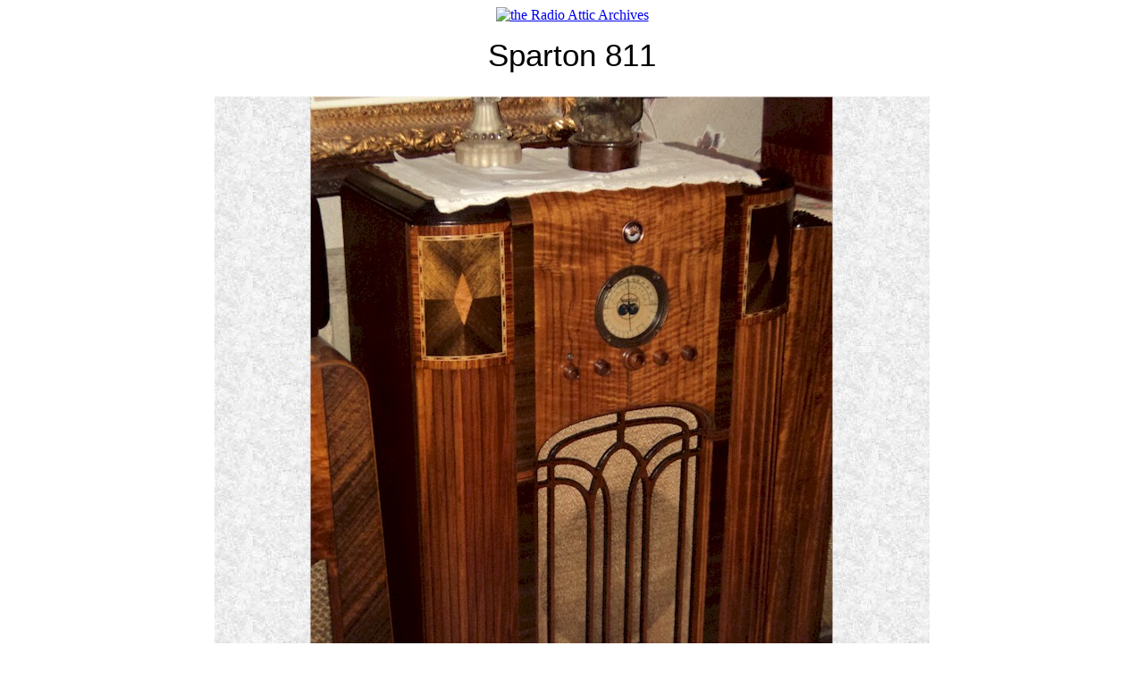

--- FILE ---
content_type: text/html; charset=UTF-8
request_url: https://www.radioatticarchives.com/radio.htm?radio=10527
body_size: 12713
content:
<!DOCTYPE HTML PUBLIC "-//W3C//DTD HTML 4.01 Transitional//EN"
"http://www.w3.org/TR/html4/loose.dtd">
<html>

<head>
<meta NAME="KEYWORDS" CONTENT="radio,antique,sale,sell,buy,antique radio,radio collector,radio collection,collectible radio,old radio,ad,classified,
collector,collectible,old,classified ad,swap meet,radio club,radio books,books,radio attic,collection,photo,club,swap,link">
<meta NAME="DESCRIPTION" CONTENT="The Radio Attic's Archives are the internet's best resource for identifying antique radios. 
14,488 unique identified antique radios, plus amateur radio gear, vintage audio, and test equipment! ">
<title>Radio Attic's Archives - Sparton 811</title>
<script type="text/javascript">
var gaJsHost = (("https:" == document.location.protocol) ? "https://ssl." : "http://www.");
document.write(unescape("%3Cscript src='" + gaJsHost + "google-analytics.com/ga.js' type='text/javascript'%3E%3C/script%3E"));
</script>
<script type="text/javascript">
try{
var pageTracker = _gat._getTracker("UA-1138364-5");
pageTracker._trackPageview();
} catch(err) {}
</script><style type="text/css">
@font-face {
 font-family: 'OldCentury';
  src: url(fonts/OldCentury-Regular_33700.ttf);
}
@font-face {
 font-family: 'OldCentury-IE';
  src: url(fonts/OldCentury-Regular_33700.eot);
}
</style>
</head>

<body background='graphics/background.gif'>
<center><a href='http://www.radioatticarchives.com'>
<img src='graphics/banner4.gif' alt='the Radio Attic Archives' border='0' width='468' height='60'></a></center>
<div align='center'>
  <center>
  <table summary='' width='800' border='0' cellspacing='1' style='border-collapse: collapse' cellpadding='10'>
    <tr>
      <td align='center'>
	
<div align="center" style="font-family:'OldCentury', 'OldCentury-IE', Helvetica; font-size:35px;line-height:150%">	
<center>
	Sparton 811     
  </center>
</div>
<div align="center" style="font-family:'OldCentury', 'OldCentury-IE', Helvetica; font-size:15px;line-height:150%">	
<center>
	     
  </center>
</div>

</td></tr><tr><td align='center'><img border='0' src='images/s/Sparton_811_Walker.jpg' alt='Sparton 811 ' title='Sparton 811 '></td></tr><tr><td align='center'><b><font face='Tahoma' size='2'>Photos donated by Dan Walker.<br>To see all the photos Dan has contributed to the Archives, <a href='contributor.htm?code=801'>click here</a>.</font></b></td></tr></table></center></div><hr>
<center>
<div align="center" style="font-family:'myTahoma', 'myTahoma-IE', Helvetica; font-size:14px;line-height:120%">

<a href='http://radioatticarchives.com/archive.htm?page=a1'>A1</a>&nbsp; <a href='http://radioatticarchives.com/archive.htm?page=a2'>A2</a>&nbsp; <a href='http://radioatticarchives.com/archive.htm?page=a3'>A3</a>&nbsp; <a href='http://radioatticarchives.com/archive.htm?page=a4'>A4</a>&nbsp; <a href='http://radioatticarchives.com/archive.htm?page=a5'>A5</a>&nbsp; <a href='http://radioatticarchives.com/archive.htm?page=a6'>A6</a>&nbsp; <a href='http://radioatticarchives.com/archive.htm?page=a7'>A7</a>&nbsp; <a href='http://radioatticarchives.com/archive.htm?page=a8'>A8</a>&nbsp; <a href='http://radioatticarchives.com/archive.htm?page=b1'>B1</a>&nbsp; <a href='http://radioatticarchives.com/archive.htm?page=b2'>B2</a>&nbsp; <a href='http://radioatticarchives.com/archive.htm?page=c1'>C1</a>&nbsp; <a href='http://radioatticarchives.com/archive.htm?page=c2'>C2</a>&nbsp; <a href='http://radioatticarchives.com/archive.htm?page=c3'>C3</a>&nbsp; <a href='http://radioatticarchives.com/archive.htm?page=c4'>C4</a>&nbsp; <a href='http://radioatticarchives.com/archive.htm?page=c5'>C5</a>&nbsp; <a href='http://radioatticarchives.com/archive.htm?page=d1'>D1</a>&nbsp;<br>
<a href='http://radioatticarchives.com/archive.htm?page=d2'>D2</a>&nbsp; <a href='http://radioatticarchives.com/archive.htm?page=d3'>D3</a>&nbsp; <a href='http://radioatticarchives.com/archive.htm?page=e1'>E1</a>&nbsp; <a href='http://radioatticarchives.com/archive.htm?page=e2'>E2</a>&nbsp; <a href='http://radioatticarchives.com/archive.htm?page=e3'>E3</a>&nbsp; <a href='http://radioatticarchives.com/archive.htm?page=e4'>E4</a>&nbsp; <a href='http://radioatticarchives.com/archive.htm?page=e5'>E5</a>&nbsp; <a href='http://radioatticarchives.com/archive.htm?page=f1'>F1</a>&nbsp; <a href='http://radioatticarchives.com/archive.htm?page=f2'>F2</a>&nbsp; <a href='http://radioatticarchives.com/archive.htm?page=f3'>F3</a>&nbsp; <a href='http://radioatticarchives.com/archive.htm?page=g1'>G1</a>&nbsp; <a href='http://radioatticarchives.com/archive.htm?page=g2'>G2</a>&nbsp; <a href='http://radioatticarchives.com/archive.htm?page=g3'>G3</a>&nbsp; <a href='http://radioatticarchives.com/archive.htm?page=g4'>G4</a>&nbsp; <a href='http://radioatticarchives.com/archive.htm?page=g5'>G5</a>&nbsp; <a href='http://radioatticarchives.com/archive.htm?page=g6'>G6</a>&nbsp;<br>
<a href='http://radioatticarchives.com/archive.htm?page=h'>H</a>&nbsp; <a href='http://radioatticarchives.com/archive.htm?page=ij'>IJ</a>&nbsp; <a href='http://radioatticarchives.com/archive.htm?page=k'>K</a>&nbsp; <a href='http://radioatticarchives.com/archive.htm?page=l'>L</a>&nbsp; <a href='http://radioatticarchives.com/archive.htm?page=m1'>M1</a>&nbsp; <a href='http://radioatticarchives.com/archive.htm?page=m2'>M2</a>&nbsp; <a href='http://radioatticarchives.com/archive.htm?page=m3'>M3</a>&nbsp; <a href='http://radioatticarchives.com/archive.htm?page=m4'>M4</a>&nbsp; <a href='http://radioatticarchives.com/archive.htm?page=m5'>M5</a>&nbsp; <a href='http://radioatticarchives.com/archive.htm?page=m6'>M6</a>&nbsp; <a href='http://radioatticarchives.com/archive.htm?page=no'>NO</a>&nbsp; <a href='http://radioatticarchives.com/archive.htm?page=p1'>P1</a>&nbsp; <a href='http://radioatticarchives.com/archive.htm?page=p2'>P2</a>&nbsp; <a href='http://radioatticarchives.com/archive.htm?page=p3'>P3</a>&nbsp; <a href='http://radioatticarchives.com/archive.htm?page=p4'>P4</a>&nbsp; <a href='http://radioatticarchives.com/archive.htm?page=p5'>P5</a>&nbsp;<br>
<a href='http://radioatticarchives.com/archive.htm?page=p6'>P6</a>&nbsp; <a href='http://radioatticarchives.com/archive.htm?page=r1'>R1</a>&nbsp; <a href='http://radioatticarchives.com/archive.htm?page=r2'>R2</a>&nbsp; <a href='http://radioatticarchives.com/archive.htm?page=r3'>R3</a>&nbsp; <a href='http://radioatticarchives.com/archive.htm?page=r4'>R4</a>&nbsp; <a href='http://radioatticarchives.com/archive.htm?page=r5'>R5</a>&nbsp; <a href='http://radioatticarchives.com/archive.htm?page=r6'>R6</a>&nbsp; <a href='http://radioatticarchives.com/archive.htm?page=s1'>S1</a>&nbsp; <a href='http://radioatticarchives.com/archive.htm?page=s2'>S2</a>&nbsp; <a href='http://radioatticarchives.com/archive.htm?page=s3'>S3</a>&nbsp; <a href='http://radioatticarchives.com/archive.htm?page=s4'>S4</a>&nbsp; <a href='http://radioatticarchives.com/archive.htm?page=s5'>S5</a>&nbsp; <a href='http://radioatticarchives.com/archive.htm?page=s6'>S6</a>&nbsp; <a href='http://radioatticarchives.com/archive.htm?page=s7'>S7</a>&nbsp; <a href='http://radioatticarchives.com/archive.htm?page=s8'>S8</a>&nbsp; <a href='http://radioatticarchives.com/archive.htm?page=s9'>S9</a>&nbsp;<br>
<a href='http://radioatticarchives.com/archive.htm?page=t1'>T1</a>&nbsp; <a href='http://radioatticarchives.com/archive.htm?page=t2'>T2</a>&nbsp; <a href='http://radioatticarchives.com/archive.htm?page=uv'>UV</a>&nbsp; <a href='http://radioatticarchives.com/archive.htm?page=w1'>W1</a>&nbsp; <a href='http://radioatticarchives.com/archive.htm?page=w2'>W2</a>&nbsp; <a href='http://radioatticarchives.com/archive.htm?page=w3'>W3</a>&nbsp; <a href='http://radioatticarchives.com/archive.htm?page=xz'>XZ</a>&nbsp; <a href='http://radioatticarchives.com/archive.htm?page=z1'>Z1</a>&nbsp; <a href='http://radioatticarchives.com/archive.htm?page=z2'>Z2</a>&nbsp; <a href='http://radioatticarchives.com/archive.htm?page=z3'>Z3</a>&nbsp; <a href='http://radioatticarchives.com/archive.htm?page=z4'>Z4</a>&nbsp; <a href='http://radioatticarchives.com/archive.htm?page=z5'>Z5</a>&nbsp; <a href='http://radioatticarchives.com/archive.htm?page=z6'>Z6</a>&nbsp; <a href='http://radioatticarchives.com/archive.htm?page=z7'>Z7</a>&nbsp;<br><br>

<a href='http://radioatticarchives.com/index.htm'>Archives Home</a>&nbsp;|&nbsp;
<a href='http://radioatticarchives.com/whatsnew.htm'>What's NEW?</a>&nbsp;|&nbsp;
<a href='http://radioatticarchives.com/stylesearch.htm'>Browse by Cabinet Style</a>&nbsp;|&nbsp;
<a href='http://radioatticarchives.com/terms.htm'>Terms &amp; Conditions</a>&nbsp;<br>
<a href='http://radioatticarchives.com/masterlist.htm'>Master List</a>&nbsp;|&nbsp;
<a href='http://radioatticarchives.com/challenge.htm'>Challenge Radios</a>&nbsp;|&nbsp;
<a href='http://radioatticarchives.com/friends.htm'>Friends of the Archives</a>&nbsp;|&nbsp;
<a href='http://radioatticarchives.com/archive.htm?page=euro1'>European Radios</a>&nbsp;<br>
<a href='http://radioatticarchives.com/archive.htm?page=jap1'>Japanese Radios</a>&nbsp;|&nbsp;
<a href='http://radioatticarchives.com/archive.htm?page=comm'>Communications Radios</a>&nbsp;|&nbsp;
<a href='http://radioatticarchives.com/stylesearch.htm'>Browse by Cabinet Style</a>&nbsp;|&nbsp;
<a href='http://radioatticarchives.com/archive.htm?page=b2'>Boy's Radios</a>&nbsp;<br>
<a href='http://radioatticarchives.com/archive.htm?page=d3'>Dime Store Radios</a>&nbsp;|&nbsp;
	<script type="text/Javascript">
		<!--
		//this simple script by a1javascripts.com
		//please leave credit and instructions intact

		//simply enter your emailname and emailserver below
		//and copy and paste to entire script where you want it to show.

		emailname = "archives"
		emailserver = "radioattic.com"

		//change the font face, color and size below
		document.write("<a href='mailto:" + emailname + "@" + emailserver + "'>");
		document.write("<font color='#0000FF'>");
		document.write("Send Photos");
		document.write("<\/a>");
		document.write("<\/font>");
		document.write("&nbsp;&nbsp;");
		//-->
	</script></div>

</center><br><div align="center">
  <center>
  <table summary="" border="0" cellspacing="1" cellpadding="5">
    <tr>
      <td>
      <center><font face="Tahoma" size="2">Visit the Radio Attic for 
      over 1,000 quality radios for sale!</font><br>
      <a href="http://radioattic.com">
<img border="2" src="graphics/ra_banner2.gif" alt="More radios for sale at the Radio Attic!" width="468" height="60"></a>
		</center></td>
    </tr>
  </table>
  </center>
</div><div align="center"><br>
  <center>
  <table summary="" border="1" cellpadding="5" cellspacing="0" bgcolor="#FFFFFF" style="border-collapse: collapse">
    <tr>
      <td>
        <center>
        <font face="Tahoma" size="2"><strong> 
You are visitor number
56        to this page this year.
        </strong></font></center></td>
    </tr>
  </table>
  </center>
</div> 
<div align="center">
  <center>
  <table summary="" border="0" cellspacing="1" style="border-collapse: collapse"  width="724" cellpadding="20">
    <tr>
      <td width="682">

<p align="center"><strong><font size="2" color="#800000"><i>The</i></font></strong><i><strong><font size="2" color="#800000">
&quot;Archives&quot; are maintained just for fun by Steve Adams at the Radio 
Attic.<br>
None of the radios in the Archives is for sale!</font></strong></i></p>

<p align="center"><i><strong><font size="2" color="#800000">When cabinet 
material or color differences are apparent or suspected&nbsp; in donated photos, I have included 
additional photos of certain model numbers.&nbsp; Due to time constraints, I 
must rely entirely on the accuracy of information supplied by contributors with 
their photographs.&nbsp; As such, no guarantee is made that the model numbers 
presented here are correct.</font></strong></i></p>

<p align="center"><i><strong><font size="2" color="#800000">Images may be used 
for <u>non-commercial</u> purposes with attribution.<br>
Please do not use, copy, or display these images for any commercial purpose.&nbsp; Thank you.</font></strong></i></p>

<p align="center"><i><strong><font size="2" color="#800000">
<em>&copy; 2001, 2026&nbsp; the Radio Attic</em></font></strong></i></p>

      </td>
    </tr>
  </table>
  </center>
</div>
</body>
</html>

